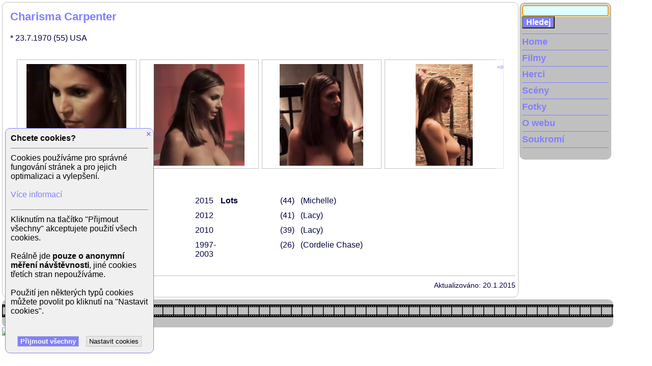

--- FILE ---
content_type: text/html; charset=UTF-8
request_url: https://www.xfilms.cz/herec/charisma-carpenter
body_size: 12443
content:
<!doctype html>
<html lang="cs">
<head>
    <meta charset="utf-8"/>
    <meta name="viewport" content="width=device-width, initial-scale=1">
    <meta name="author" content="xfilms.cz">
    <meta name="robots" content="index, follow">
    <title>Charisma Carpenter – herečka | xFilms.cz</title>
            <meta name="description" content=""/>
                <meta name="keywords" content="film, filmy, filmova databaze, herec, herci, herečka, herečky, celebrita, celebrity, osobnosti, nahe celebrity, nahé celebrity, celebrity cz, ceske celebrity, celebrity nahe, české celebrity, celebrity fotky, česke celebrity, slovenske celebrity"/>
            <link rel="stylesheet" type="text/css" href="/4/styles.css" media="all"/>
    <script type="text/javascript" src="/4/scripts.js"></script>
    <!-- Global site tag (gtag.js) - Google Analytics -->
    <script async src="https://www.googletagmanager.com/gtag/js?id=UA-3391108-1"></script>
    <script>
        window.dataLayer = window.dataLayer || [];

        function gtag() {
            dataLayer.push(arguments);
        }

        gtag('consent', 'default', {
            'ad_storage': 'denied',
            'ad_user_data': 'denied',
            'ad_personalization': 'denied',
            'analytics_storage': 'denied'
        });
        gtag('js', new Date());
        gtag('config', 'UA-3391108-1');
        gtag('config', 'G-Y2VTX2YSR2');
    </script>
</head>
<body>

<div class="envelope">

<div id="main" class="pbody">


<div class="ptext">
<div class="actor">
<script>
    // GA4 Item View
    gtag("event", "GA4_view_item", {
        items: [
            {
                item_id: "1903",
                item_name: "Charisma Carpenter",
                item_category: "Actor",
                quantity: 1
            }
        ]
    });
</script>
<script type="application/ld+json">
        {
        "@context": "http://schema.org",
        "@type": "Person",
        "name": "Charisma Carpenter",
        "description": "",
        "image": "/"
        }
</script>
<h1 class="box">Charisma Carpenter</h1>
<div class="box info">
            <span>* 23.7.1970</span>
                    <span>(55)</span>
                <span>USA</span>
        </div><div id="actor-carousel" class="carousel-view foto">
    <ul class="carousel-reel">
                <li class="frame gallery-pic">
            <div class="inner">
                <h2></h2>
                <a href="/foto/charisma-carpenter/7054">
                    <img class="img-thumbnail" src="/image/gallery/50-odstinu-vasne/50_odstinu_vasne_01_charisma_carpenter_sm.jpg" alt=""
                         title="Charisma Carpenter ve filmu 50 odstínů vášně (2015, režie Jared Cohn"
                         data-big-img="/image/gallery/50-odstinu-vasne/50_odstinu_vasne_01_charisma_carpenter_full.jpg">
                </a>
            </div>
        </li>
                <li class="frame gallery-pic">
            <div class="inner">
                <h2></h2>
                <a href="/foto/charisma-carpenter/7055">
                    <img class="img-thumbnail" src="/image/gallery/50-odstinu-vasne/50_odstinu_vasne_51_charisma_carpenter_sm.jpg" alt=""
                         title="Charisma Carpenter ve filmu 50 odstínů vášně (2015, režie Jared Cohn"
                         data-big-img="/image/gallery/50-odstinu-vasne/50_odstinu_vasne_51_charisma_carpenter_full.jpg">
                </a>
            </div>
        </li>
                <li class="frame gallery-pic">
            <div class="inner">
                <h2></h2>
                <a href="/foto/charisma-carpenter/7056">
                    <img class="img-thumbnail" src="/image/gallery/50-odstinu-vasne/50_odstinu_vasne_52_charisma_carpenter_sm.jpg" alt=""
                         title="Charisma Carpenter ve filmu 50 odstínů vášně (2015, režie Jared Cohn"
                         data-big-img="/image/gallery/50-odstinu-vasne/50_odstinu_vasne_52_charisma_carpenter_full.jpg">
                </a>
            </div>
        </li>
                <li class="frame gallery-pic">
            <div class="inner">
                <h2></h2>
                <a href="/foto/charisma-carpenter/7057">
                    <img class="img-thumbnail" src="/image/gallery/50-odstinu-vasne/50_odstinu_vasne_55_charisma_carpenter_sm.jpg" alt=""
                         title="Charisma Carpenter ve filmu 50 odstínů vášně (2015, režie Jared Cohn"
                         data-big-img="/image/gallery/50-odstinu-vasne/50_odstinu_vasne_55_charisma_carpenter_full.jpg">
                </a>
            </div>
        </li>
                <li class="frame gallery-pic">
            <div class="inner">
                <h2></h2>
                <a href="/foto/charisma-carpenter/7058">
                    <img class="img-thumbnail" src="/image/gallery/50-odstinu-vasne/50_odstinu_vasne_56_charisma_carpenter_sm.jpg" alt=""
                         title="Charisma Carpenter ve filmu 50 odstínů vášně (2015, režie Jared Cohn"
                         data-big-img="/image/gallery/50-odstinu-vasne/50_odstinu_vasne_56_charisma_carpenter_full.jpg">
                </a>
            </div>
        </li>
                <li class="frame gallery-pic">
            <div class="inner">
                <h2></h2>
                <a href="/foto/charisma-carpenter/7059">
                    <img class="img-thumbnail" src="/image/gallery/50-odstinu-vasne/50_odstinu_vasne_57_charisma_carpenter_sm.jpg" alt=""
                         title="Charisma Carpenter a Bryce Draper ve filmu 50 odstínů vášně (2015, režie Jared Cohn"
                         data-big-img="/image/gallery/50-odstinu-vasne/50_odstinu_vasne_57_charisma_carpenter_full.jpg">
                </a>
            </div>
        </li>
                <li class="frame gallery-pic">
            <div class="inner">
                <h2></h2>
                <a href="/foto/charisma-carpenter/7108">
                    <img class="img-thumbnail" src="/image/gallery/50-odstinu-vasne/50_odstinu_vasne_58_charisma_carpenter_sm.jpg" alt=""
                         title="Charisma Carpenter ve filmu 50 odstínů vášně (2015, režie Jared Cohn)"
                         data-big-img="/image/gallery/50-odstinu-vasne/50_odstinu_vasne_58_charisma_carpenter_full.jpg">
                </a>
            </div>
        </li>
                <li class="frame gallery-pic">
            <div class="inner">
                <h2></h2>
                <a href="/foto/charisma-carpenter/6719">
                    <img class="img-thumbnail" src="/image/gallery/postradatelni/postradatelni_03_charisma_carpenter_sm.jpg" alt=""
                         title="CHarisma Carpenter ve filmu Postradatelní (Expendables, 2010, režie Sylvester Stallone)"
                         data-big-img="/image/gallery/postradatelni/postradatelni_03_charisma_carpenter_full.jpg">
                </a>
            </div>
        </li>
                <li class="frame gallery-pic">
            <div class="inner">
                <h2></h2>
                <a href="/foto/charisma-carpenter/6723">
                    <img class="img-thumbnail" src="/image/gallery/postradatelni/postradatelni_51_charisma_carpenter_sm.jpg" alt=""
                         title="Charisma Carpenter ve filmu Postradatelní (Expendables, 2010, režie Sylvester Stallone)"
                         data-big-img="/image/gallery/postradatelni/postradatelni_51_charisma_carpenter_full.jpg">
                </a>
            </div>
        </li>
            </ul>
    <a href="/foto/charisma-carpenter">Galerie: Charisma Carpenter</a>
</div>
<div class="box scenes">
<div class="scene"><span class="film"><a href="/film/bound" title="50 odstínů vášně">50 odstínů vášně</a></span><span class="year">2015</span><span class="level">Lots</span><span class="age" title="Věk: 44">44</span><span class="role">(Michelle)</span><span class="description"></span></div>
<div class="scene"><span class="film"><a href="/film/postradatelni-2" title="Postradatelní 2">Postradatelní 2</a></span><span class="year">2012</span><span class="level"></span><span class="age" title="Věk: 41">41</span><span class="role">(Lacy)</span><span class="description"></span></div>
<div class="scene"><span class="film"><a href="/film/postradatelni" title="Postradatelní">Postradatelní</a></span><span class="year">2010</span><span class="level"></span><span class="age" title="Věk: 39">39</span><span class="role">(Lacy)</span><span class="description"></span></div>
<div class="scene"><span class="film"><a href="/film/buffy-premozitelka-upiru" title="Buffy, přemožitelka upírů">Buffy, přemožitelka upírů</a></span><span class="year">1997-2003</span><span class="level"></span><span class="age" title="Věk: 26">26</span><span class="role">(Cordelie Chase)</span><span class="description"></span></div>
</div>
    <div class="bottom-line">Aktualizováno: 20.1.2015</div>
</div>
</div><!-- end of ptext -->
</div><!-- end of main -->
<div id="leftcol">
<div class="leftmenu">

<div id="mainsearch">
    <form name="hledej" action="/hledej" method="post" onSubmit="return hledej_neco();">
        <input type="hidden" name="odeslano" value="Hledej">
                <input type="text" name="hledej" value="" onClick="clearInput(this);">
        <input type="submit" class="tlacitko" name="odeslat" value="Hledej">
    </form>
<script type="text/JavaScript">
    if (document.body.clientWidth >= 1220) {
        inputFocus(document.hledej.hledej, false);
    }
</script>
</div><!-- mainsearch end -->

<div id="hbmenu"><a class="menu" href="javascript: void(0)" onclick="openMenu('mainmenu')">MENU</a></div>
<nav id="mainmenu">
<ul>
	<li class="first-mainmenu"><a class="menu" href="/">Home</a></li>
	<li><a class="menu" href="/filmy/">Filmy</a></li>
	<li><a class="menu" href="/herci/">Herci</a></li>
	<li><a class="menu" href="/sceny/">Scény</a></li>
	<li><a class="menu" href="/foto/">Fotky</a></li>
	<li><a class="menu" href="/o-webu">O webu</a></li>
    <li><a class="menu" href="/soukromi">Soukromí</a></li>
				    </ul>
</nav>

<br clear="all" />
</div><!-- end of lefmenu -->
</div><!-- end of leftcol -->

<br clear="all" />

<div class="pata">
	<div id="topstrip"></div>
</div><!-- pata end -->

<script type="text/javascript">
document.write ('<img src="https://toplist.cz/dot.asp?id=790443&http='+escape(document.referrer)+'&wi='+escape(window.screen.width)+'&he='+escape(window.screen.height)+'&cd='+escape(window.screen.colorDepth)+'&t='+escape(document.title)+'" width="1" height="1" border="0" alt="TOPlist" />');
</script>
<noscript><img src="https://toplist.cz/dot.asp?id=790443" border="0" alt="TOPlist" width="1" height="1"></noscript>

<!-- -0.82089900970459  -->

<div id="cookie-bar" class="cookie-bar">
<div class="close"><a href="javascript: void(0)" onclick="hideCookieBar()">&times;</a></div>
<div class="title">Chcete cookies?</div>
<div class="description">Cookies používáme pro správné fungování stránek a pro jejich optimalizaci a vylepšení.<br><br>
            <a href="/soukromi">Více informací</a></div>
<div id="cookie-settings">
<div class="label-row">
<input class="switcher" type="checkbox" id="cookie-analytics" name="cookie-analytics" value="1">
<label for="cookie-analytics" class="label-consent">Analytické cookies</label>
</div>
<div class="label-description">Analytické cookies umožňují sledovat, které stránky jsou nejzajímavější a které naopak netáhnou nebo dokonce obsahují chyby.</div>
<div class="agree-buttons">
<button class="button main" name="saveCookieConsent" value="Uložit" onclick="return setCookieConsent()">Uložit nastavení cookies</button>
</div>
</div>
<div id="cookie-help" class="description">Kliknutím na tlačítko "Přijmout všechny" akceptujete použití všech cookies.<br><br>
                        Reálně jde <b>pouze o anonymní měření návštěvnosti</b>, jiné cookies třetích stran nepoužíváme.<br><br>
                        Použití jen některých typů cookies můžete povolit po kliknutí na "Nastavit cookies".<br><br></div>
<div id="agree-buttons" class="agree-buttons">
<button class="button main" name="saveAllCookies" value="Souhlasím" onclick="return setAllCookies()">Přijmout všechny</button>
<button class="button" name="setCookies" value="Nastavení" onclick="return showCookieSettings()">Nastavit cookies</button>
</div>
</div>

</div><!-- envelope end -->
</body>
</html>

